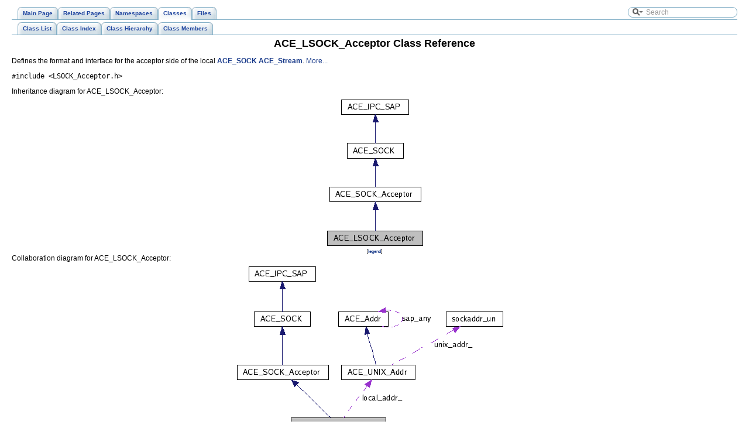

--- FILE ---
content_type: text/html
request_url: https://www.dre.vanderbilt.edu/Doxygen/5.7.3/html/ace/a00346.html
body_size: 4109
content:
<!-- This comment will put IE 6, 7 and 8 in quirks mode -->
<!DOCTYPE html PUBLIC "-//W3C//DTD XHTML 1.0 Transitional//EN" "http://www.w3.org/TR/xhtml1/DTD/xhtml1-transitional.dtd">
<html xmlns="http://www.w3.org/1999/xhtml">
<head>
<meta http-equiv="Content-Type" content="text/xhtml;charset=UTF-8"/>
<title>ACE: ACE_LSOCK_Acceptor Class Reference</title>
<link href="tabs.css" rel="stylesheet" type="text/css"/>
<link href="search/search.css" rel="stylesheet" type="text/css"/>
<script type="text/javaScript" src="search/search.js"></script>
<link href="doxygen.css" rel="stylesheet" type="text/css"/>
</head>
<body onload='searchBox.OnSelectItem(0);'>
<!-- Generated by Doxygen 1.6.1 -->
<script type="text/javascript"><!--
var searchBox = new SearchBox("searchBox", "search",false,'Search');
--></script>
<div class="navigation" id="top">
  <div class="tabs">
    <ul>
      <li><a href="index.html"><span>Main&nbsp;Page</span></a></li>
      <li><a href="pages.html"><span>Related&nbsp;Pages</span></a></li>
      <li><a href="namespaces.html"><span>Namespaces</span></a></li>
      <li class="current"><a href="annotated.html"><span>Classes</span></a></li>
      <li><a href="files.html"><span>Files</span></a></li>
      <li>
        <div id="MSearchBox" class="MSearchBoxInactive">
        <img id="MSearchSelect" src="search/search.png"
             onmouseover="return searchBox.OnSearchSelectShow()"
             onmouseout="return searchBox.OnSearchSelectHide()"
             alt=""/>
        <input type="text" id="MSearchField" value="Search" accesskey="S"
             onfocus="searchBox.OnSearchFieldFocus(true)" 
             onblur="searchBox.OnSearchFieldFocus(false)" 
             onkeyup="searchBox.OnSearchFieldChange(event)"/>
        <a id="MSearchClose" href="javascript:searchBox.CloseResultsWindow()"><img id="MSearchCloseImg" border="0" src="search/close.png" alt=""/></a>
        </div>
      </li>
    </ul>
  </div>
  <div class="tabs">
    <ul>
      <li><a href="annotated.html"><span>Class&nbsp;List</span></a></li>
      <li><a href="classes.html"><span>Class&nbsp;Index</span></a></li>
      <li><a href="hierarchy.html"><span>Class&nbsp;Hierarchy</span></a></li>
      <li><a href="functions.html"><span>Class&nbsp;Members</span></a></li>
    </ul>
  </div>
</div>
<div class="contents">
<h1>ACE_LSOCK_Acceptor Class Reference</h1><!-- doxytag: class="ACE_LSOCK_Acceptor" --><!-- doxytag: inherits="ACE_SOCK_Acceptor" -->
<p>Defines the format and interface for the acceptor side of the local <a class="el" href="a00604.html" title="An abstract class that forms the basis for more specific classes, such as ACE_SOCK_Acceptor...">ACE_SOCK</a> <a class="el" href="a00636.html" title="This class is the primary abstraction for the ASX framework. It is moduled after...">ACE_Stream</a>.  
<a href="#_details">More...</a></p>

<p><code>#include &lt;LSOCK_Acceptor.h&gt;</code></p>
<div class="dynheader">
Inheritance diagram for ACE_LSOCK_Acceptor:</div>
<div class="dynsection">
<div class="center"><img src="a04291.png" border="0" usemap="#ACE__LSOCK__Acceptor_inherit__map" alt="Inheritance graph"/></div>
<map name="ACE__LSOCK__Acceptor_inherit__map" id="ACE__LSOCK__Acceptor_inherit__map">
<area shape="rect" href="a00605.html" title="Defines a factory that creates new ACE_Streams passively." alt="" coords="9,156,164,180" /><area shape="rect" href="a00604.html" title="An abstract class that forms the basis for more specific classes, such as ACE_SOCK_Acceptor..." alt="" coords="39,81,135,105" /><area shape="rect" href="a00308.html" title="Defines the member functions for the base class of the ACE_IPC_SAP abstraction." alt="" coords="29,7,144,31" /></map>
<center><span class="legend">[<a href="graph_legend.html">legend</a>]</span></center></div>
<div class="dynheader">
Collaboration diagram for ACE_LSOCK_Acceptor:</div>
<div class="dynsection">
<div class="center"><img src="a04292.png" border="0" usemap="#ACE__LSOCK__Acceptor_coll__map" alt="Collaboration graph"/></div>
<map name="ACE__LSOCK__Acceptor_coll__map" id="ACE__LSOCK__Acceptor_coll__map">
<area shape="rect" href="a00605.html" title="Defines a factory that creates new ACE_Streams passively." alt="" coords="6,175,160,199" /><area shape="rect" href="a00604.html" title="An abstract class that forms the basis for more specific classes, such as ACE_SOCK_Acceptor..." alt="" coords="35,84,131,108" /><area shape="rect" href="a00308.html" title="Defines the member functions for the base class of the ACE_IPC_SAP abstraction." alt="" coords="26,7,140,31" /><area shape="rect" href="a00757.html" title="Defines the ``UNIX domain address family&#39;&#39; address format." alt="" coords="184,175,310,199" /><area shape="rect" href="a00013.html" title="Defines the base class for the &quot;address family independent&quot; address format..." alt="" coords="179,84,264,108" /><area shape="rect" href="a00893.html" title="sockaddr_un" alt="" coords="363,84,459,108" /></map>
<center><span class="legend">[<a href="graph_legend.html">legend</a>]</span></center></div>

<p><a href="a04293.html">List of all members.</a></p>
<table border="0" cellpadding="0" cellspacing="0">
<tr><td colspan="2"><h2>Public Types</h2></td></tr>
<tr><td class="memItemLeft" align="right" valign="top">typedef <a class="el" href="a00757.html">ACE_UNIX_Addr</a>&nbsp;</td><td class="memItemRight" valign="bottom"><a class="el" href="a00346.html#afed9590e294d54448f7731042aac0718">PEER_ADDR</a></td></tr>
<tr><td class="memItemLeft" align="right" valign="top">typedef <a class="el" href="a00350.html">ACE_LSOCK_Stream</a>&nbsp;</td><td class="memItemRight" valign="bottom"><a class="el" href="a00346.html#a96e73ce5a9b0d505aa6bae2cdd6cfa70">PEER_STREAM</a></td></tr>
<tr><td colspan="2"><h2>Public Member Functions</h2></td></tr>
<tr><td class="memItemLeft" align="right" valign="top">&nbsp;</td><td class="memItemRight" valign="bottom"><a class="el" href="a00346.html#a2df5c4771f8ca371650c085f38f201ee">ACE_LSOCK_Acceptor</a> (void)</td></tr>
<tr><td class="mdescLeft">&nbsp;</td><td class="mdescRight">Default constructor.  <a href="#a2df5c4771f8ca371650c085f38f201ee"></a><br/></td></tr>
<tr><td class="memItemLeft" align="right" valign="top">&nbsp;</td><td class="memItemRight" valign="bottom"><a class="el" href="a00346.html#ac90d362b763bdced7c9fdda5fa18db1b">ACE_LSOCK_Acceptor</a> (const <a class="el" href="a00013.html">ACE_Addr</a> &amp;local_sap, int reuse_addr=0, int protocol_family=PF_UNIX, int backlog=ACE_DEFAULT_BACKLOG, int protocol=0)</td></tr>
<tr><td class="mdescLeft">&nbsp;</td><td class="mdescRight">Initiate a passive mode socket.  <a href="#ac90d362b763bdced7c9fdda5fa18db1b"></a><br/></td></tr>
<tr><td class="memItemLeft" align="right" valign="top">int&nbsp;</td><td class="memItemRight" valign="bottom"><a class="el" href="a00346.html#a1866df4b1ce61888407a3ba1554271ad">open</a> (const <a class="el" href="a00013.html">ACE_Addr</a> &amp;local_sap, int reuse_addr=0, int protocol_family=PF_UNIX, int backlog=ACE_DEFAULT_BACKLOG, int protocol=0)</td></tr>
<tr><td class="mdescLeft">&nbsp;</td><td class="mdescRight">Initiate a passive mode socket.  <a href="#a1866df4b1ce61888407a3ba1554271ad"></a><br/></td></tr>
<tr><td class="memItemLeft" align="right" valign="top">int&nbsp;</td><td class="memItemRight" valign="bottom"><a class="el" href="a00346.html#a6617c77d5ba4b9c1e143d9cfa1823f54">accept</a> (<a class="el" href="a00350.html">ACE_LSOCK_Stream</a> &amp;new_ipc_sap, <a class="el" href="a00013.html">ACE_Addr</a> *=0, <a class="el" href="a00687.html">ACE_Time_Value</a> *timeout=0, bool restart=true, bool reset_new_handle=false) const </td></tr>
<tr><td class="mdescLeft">&nbsp;</td><td class="mdescRight">Accept a new data transfer connection.  <a href="#a6617c77d5ba4b9c1e143d9cfa1823f54"></a><br/></td></tr>
<tr><td class="memItemLeft" align="right" valign="top">int&nbsp;</td><td class="memItemRight" valign="bottom"><a class="el" href="a00346.html#adb36dafec47e014225d4cf07b2f05be5">remove</a> (void)</td></tr>
<tr><td class="memItemLeft" align="right" valign="top">int&nbsp;</td><td class="memItemRight" valign="bottom"><a class="el" href="a00346.html#af58f87e7145acf0d3e3bf1f1d64cc0e9">get_local_addr</a> (<a class="el" href="a00013.html">ACE_Addr</a> &amp;) const </td></tr>
<tr><td class="mdescLeft">&nbsp;</td><td class="mdescRight">Return the local endpoint address.  <a href="#af58f87e7145acf0d3e3bf1f1d64cc0e9"></a><br/></td></tr>
<tr><td class="memItemLeft" align="right" valign="top">void&nbsp;</td><td class="memItemRight" valign="bottom"><a class="el" href="a00346.html#a58087a62a87986551f9a66af5ca155f1">dump</a> (void) const </td></tr>
<tr><td class="mdescLeft">&nbsp;</td><td class="mdescRight">Dump the state of an object.  <a href="#a58087a62a87986551f9a66af5ca155f1"></a><br/></td></tr>
<tr><td colspan="2"><h2>Public Attributes</h2></td></tr>
<tr><td class="memItemLeft" align="right" valign="top">&nbsp;</td><td class="memItemRight" valign="bottom"><a class="el" href="a00346.html#af1e0ae89b02230abb0da70006f2bd96c">ACE_ALLOC_HOOK_DECLARE</a></td></tr>
<tr><td class="mdescLeft">&nbsp;</td><td class="mdescRight">Declare the dynamic allocation hooks.  <a href="#af1e0ae89b02230abb0da70006f2bd96c"></a><br/></td></tr>
<tr><td colspan="2"><h2>Private Attributes</h2></td></tr>
<tr><td class="memItemLeft" align="right" valign="top"><a class="el" href="a00757.html">ACE_UNIX_Addr</a>&nbsp;</td><td class="memItemRight" valign="bottom"><a class="el" href="a00346.html#a504d8b6017613a2e8cd13210e5183bf4">local_addr_</a></td></tr>
<tr><td class="mdescLeft">&nbsp;</td><td class="mdescRight">Address of our rendezvous point.  <a href="#a504d8b6017613a2e8cd13210e5183bf4"></a><br/></td></tr>
</table>
<hr/><a name="_details"></a><h2>Detailed Description</h2>
<p>Defines the format and interface for the acceptor side of the local <a class="el" href="a00604.html" title="An abstract class that forms the basis for more specific classes, such as ACE_SOCK_Acceptor...">ACE_SOCK</a> <a class="el" href="a00636.html" title="This class is the primary abstraction for the ASX framework. It is moduled after...">ACE_Stream</a>. </p>
<hr/><h2>Member Typedef Documentation</h2>
<a class="anchor" id="afed9590e294d54448f7731042aac0718"></a><!-- doxytag: member="ACE_LSOCK_Acceptor::PEER_ADDR" ref="afed9590e294d54448f7731042aac0718" args="" -->
<div class="memitem">
<div class="memproto">
      <table class="memname">
        <tr>
          <td class="memname">typedef <a class="el" href="a00757.html">ACE_UNIX_Addr</a> <a class="el" href="a00757.html">ACE_LSOCK_Acceptor::PEER_ADDR</a></td>
        </tr>
      </table>
</div>
<div class="memdoc">

<p>Reimplemented from <a class="el" href="a00605.html#a7329c62a8f2add5f2b8ae31fbece0ad5">ACE_SOCK_Acceptor</a>.</p>

</div>
</div>
<a class="anchor" id="a96e73ce5a9b0d505aa6bae2cdd6cfa70"></a><!-- doxytag: member="ACE_LSOCK_Acceptor::PEER_STREAM" ref="a96e73ce5a9b0d505aa6bae2cdd6cfa70" args="" -->
<div class="memitem">
<div class="memproto">
      <table class="memname">
        <tr>
          <td class="memname">typedef <a class="el" href="a00350.html">ACE_LSOCK_Stream</a> <a class="el" href="a00350.html">ACE_LSOCK_Acceptor::PEER_STREAM</a></td>
        </tr>
      </table>
</div>
<div class="memdoc">

<p>Reimplemented from <a class="el" href="a00605.html#a290da5aedbb8f155367c6ead5e5e2fa1">ACE_SOCK_Acceptor</a>.</p>

</div>
</div>
<hr/><h2>Constructor &amp; Destructor Documentation</h2>
<a class="anchor" id="a2df5c4771f8ca371650c085f38f201ee"></a><!-- doxytag: member="ACE_LSOCK_Acceptor::ACE_LSOCK_Acceptor" ref="a2df5c4771f8ca371650c085f38f201ee" args="(void)" -->
<div class="memitem">
<div class="memproto">
      <table class="memname">
        <tr>
          <td class="memname">ACE_LSOCK_Acceptor::ACE_LSOCK_Acceptor </td>
          <td>(</td>
          <td class="paramtype">void&nbsp;</td>
          <td class="paramname"></td>
          <td>&nbsp;)&nbsp;</td>
          <td></td>
        </tr>
      </table>
</div>
<div class="memdoc">

<p>Default constructor. </p>

</div>
</div>
<a class="anchor" id="ac90d362b763bdced7c9fdda5fa18db1b"></a><!-- doxytag: member="ACE_LSOCK_Acceptor::ACE_LSOCK_Acceptor" ref="ac90d362b763bdced7c9fdda5fa18db1b" args="(const ACE_Addr &amp;local_sap, int reuse_addr=0, int protocol_family=PF_UNIX, int backlog=ACE_DEFAULT_BACKLOG, int protocol=0)" -->
<div class="memitem">
<div class="memproto">
      <table class="memname">
        <tr>
          <td class="memname">ACE_LSOCK_Acceptor::ACE_LSOCK_Acceptor </td>
          <td>(</td>
          <td class="paramtype">const <a class="el" href="a00013.html">ACE_Addr</a> &amp;&nbsp;</td>
          <td class="paramname"> <em>local_sap</em>, </td>
        </tr>
        <tr>
          <td class="paramkey"></td>
          <td></td>
          <td class="paramtype">int&nbsp;</td>
          <td class="paramname"> <em>reuse_addr</em> = <code>0</code>, </td>
        </tr>
        <tr>
          <td class="paramkey"></td>
          <td></td>
          <td class="paramtype">int&nbsp;</td>
          <td class="paramname"> <em>protocol_family</em> = <code>PF_UNIX</code>, </td>
        </tr>
        <tr>
          <td class="paramkey"></td>
          <td></td>
          <td class="paramtype">int&nbsp;</td>
          <td class="paramname"> <em>backlog</em> = <code>ACE_DEFAULT_BACKLOG</code>, </td>
        </tr>
        <tr>
          <td class="paramkey"></td>
          <td></td>
          <td class="paramtype">int&nbsp;</td>
          <td class="paramname"> <em>protocol</em> = <code>0</code></td><td>&nbsp;</td>
        </tr>
        <tr>
          <td></td>
          <td>)</td>
          <td></td><td></td><td></td>
        </tr>
      </table>
</div>
<div class="memdoc">

<p>Initiate a passive mode socket. </p>

</div>
</div>
<hr/><h2>Member Function Documentation</h2>
<a class="anchor" id="a6617c77d5ba4b9c1e143d9cfa1823f54"></a><!-- doxytag: member="ACE_LSOCK_Acceptor::accept" ref="a6617c77d5ba4b9c1e143d9cfa1823f54" args="(ACE_LSOCK_Stream &amp;new_ipc_sap, ACE_Addr *=0, ACE_Time_Value *timeout=0, bool restart=true, bool reset_new_handle=false) const " -->
<div class="memitem">
<div class="memproto">
      <table class="memname">
        <tr>
          <td class="memname">int ACE_LSOCK_Acceptor::accept </td>
          <td>(</td>
          <td class="paramtype"><a class="el" href="a00350.html">ACE_LSOCK_Stream</a> &amp;&nbsp;</td>
          <td class="paramname"> <em>new_ipc_sap</em>, </td>
        </tr>
        <tr>
          <td class="paramkey"></td>
          <td></td>
          <td class="paramtype"><a class="el" href="a00013.html">ACE_Addr</a> *&nbsp;</td>
          <td class="paramname"> <em>remote_addr</em> = <code>0</code>, </td>
        </tr>
        <tr>
          <td class="paramkey"></td>
          <td></td>
          <td class="paramtype"><a class="el" href="a00687.html">ACE_Time_Value</a> *&nbsp;</td>
          <td class="paramname"> <em>timeout</em> = <code>0</code>, </td>
        </tr>
        <tr>
          <td class="paramkey"></td>
          <td></td>
          <td class="paramtype">bool&nbsp;</td>
          <td class="paramname"> <em>restart</em> = <code>true</code>, </td>
        </tr>
        <tr>
          <td class="paramkey"></td>
          <td></td>
          <td class="paramtype">bool&nbsp;</td>
          <td class="paramname"> <em>reset_new_handle</em> = <code>false</code></td><td>&nbsp;</td>
        </tr>
        <tr>
          <td></td>
          <td>)</td>
          <td></td><td></td><td> const</td>
        </tr>
      </table>
</div>
<div class="memdoc">

<p>Accept a new data transfer connection. </p>

</div>
</div>
<a class="anchor" id="a58087a62a87986551f9a66af5ca155f1"></a><!-- doxytag: member="ACE_LSOCK_Acceptor::dump" ref="a58087a62a87986551f9a66af5ca155f1" args="(void) const " -->
<div class="memitem">
<div class="memproto">
      <table class="memname">
        <tr>
          <td class="memname">void ACE_LSOCK_Acceptor::dump </td>
          <td>(</td>
          <td class="paramtype">void&nbsp;</td>
          <td class="paramname"></td>
          <td>&nbsp;)&nbsp;</td>
          <td> const</td>
        </tr>
      </table>
</div>
<div class="memdoc">

<p>Dump the state of an object. </p>

<p>Reimplemented from <a class="el" href="a00605.html#a2a976375e726ab65581b8a754af1866d">ACE_SOCK_Acceptor</a>.</p>

</div>
</div>
<a class="anchor" id="af58f87e7145acf0d3e3bf1f1d64cc0e9"></a><!-- doxytag: member="ACE_LSOCK_Acceptor::get_local_addr" ref="af58f87e7145acf0d3e3bf1f1d64cc0e9" args="(ACE_Addr &amp;) const " -->
<div class="memitem">
<div class="memproto">
      <table class="memname">
        <tr>
          <td class="memname">int ACE_LSOCK_Acceptor::get_local_addr </td>
          <td>(</td>
          <td class="paramtype"><a class="el" href="a00013.html">ACE_Addr</a> &amp;&nbsp;</td>
          <td class="paramname"> <em>a</em></td>
          <td>&nbsp;)&nbsp;</td>
          <td> const</td>
        </tr>
      </table>
</div>
<div class="memdoc">

<p>Return the local endpoint address. </p>

<p>Reimplemented from <a class="el" href="a00604.html#a90c9120ec82d703904cab5904d943564">ACE_SOCK</a>.</p>

</div>
</div>
<a class="anchor" id="a1866df4b1ce61888407a3ba1554271ad"></a><!-- doxytag: member="ACE_LSOCK_Acceptor::open" ref="a1866df4b1ce61888407a3ba1554271ad" args="(const ACE_Addr &amp;local_sap, int reuse_addr=0, int protocol_family=PF_UNIX, int backlog=ACE_DEFAULT_BACKLOG, int protocol=0)" -->
<div class="memitem">
<div class="memproto">
      <table class="memname">
        <tr>
          <td class="memname">int ACE_LSOCK_Acceptor::open </td>
          <td>(</td>
          <td class="paramtype">const <a class="el" href="a00013.html">ACE_Addr</a> &amp;&nbsp;</td>
          <td class="paramname"> <em>local_sap</em>, </td>
        </tr>
        <tr>
          <td class="paramkey"></td>
          <td></td>
          <td class="paramtype">int&nbsp;</td>
          <td class="paramname"> <em>reuse_addr</em> = <code>0</code>, </td>
        </tr>
        <tr>
          <td class="paramkey"></td>
          <td></td>
          <td class="paramtype">int&nbsp;</td>
          <td class="paramname"> <em>protocol_family</em> = <code>PF_UNIX</code>, </td>
        </tr>
        <tr>
          <td class="paramkey"></td>
          <td></td>
          <td class="paramtype">int&nbsp;</td>
          <td class="paramname"> <em>backlog</em> = <code>ACE_DEFAULT_BACKLOG</code>, </td>
        </tr>
        <tr>
          <td class="paramkey"></td>
          <td></td>
          <td class="paramtype">int&nbsp;</td>
          <td class="paramname"> <em>protocol</em> = <code>0</code></td><td>&nbsp;</td>
        </tr>
        <tr>
          <td></td>
          <td>)</td>
          <td></td><td></td><td></td>
        </tr>
      </table>
</div>
<div class="memdoc">

<p>Initiate a passive mode socket. </p>

<p>Reimplemented from <a class="el" href="a00605.html#ad4cb2c2f12ab0339f9939ac1879de2e8">ACE_SOCK_Acceptor</a>.</p>

</div>
</div>
<a class="anchor" id="adb36dafec47e014225d4cf07b2f05be5"></a><!-- doxytag: member="ACE_LSOCK_Acceptor::remove" ref="adb36dafec47e014225d4cf07b2f05be5" args="(void)" -->
<div class="memitem">
<div class="memproto">
      <table class="memname">
        <tr>
          <td class="memname">int ACE_LSOCK_Acceptor::remove </td>
          <td>(</td>
          <td class="paramtype">void&nbsp;</td>
          <td class="paramname"></td>
          <td>&nbsp;)&nbsp;</td>
          <td></td>
        </tr>
      </table>
</div>
<div class="memdoc">
<p>Close down the <a class="el" href="a00345.html" title="Create a Local ACE_SOCK, which is used for passing file descriptors.">ACE_LSOCK</a> and remove the rendezvous point from the file system. </p>

</div>
</div>
<hr/><h2>Member Data Documentation</h2>
<a class="anchor" id="af1e0ae89b02230abb0da70006f2bd96c"></a><!-- doxytag: member="ACE_LSOCK_Acceptor::ACE_ALLOC_HOOK_DECLARE" ref="af1e0ae89b02230abb0da70006f2bd96c" args="" -->
<div class="memitem">
<div class="memproto">
      <table class="memname">
        <tr>
          <td class="memname"><a class="el" href="a00346.html#af1e0ae89b02230abb0da70006f2bd96c">ACE_LSOCK_Acceptor::ACE_ALLOC_HOOK_DECLARE</a></td>
        </tr>
      </table>
</div>
<div class="memdoc">

<p>Declare the dynamic allocation hooks. </p>

<p>Reimplemented from <a class="el" href="a00605.html#a20633a4d797ebc29dbd0d13cbfb2d229">ACE_SOCK_Acceptor</a>.</p>

</div>
</div>
<a class="anchor" id="a504d8b6017613a2e8cd13210e5183bf4"></a><!-- doxytag: member="ACE_LSOCK_Acceptor::local_addr_" ref="a504d8b6017613a2e8cd13210e5183bf4" args="" -->
<div class="memitem">
<div class="memproto">
      <table class="memname">
        <tr>
          <td class="memname"><a class="el" href="a00757.html">ACE_UNIX_Addr</a> <a class="el" href="a00346.html#a504d8b6017613a2e8cd13210e5183bf4">ACE_LSOCK_Acceptor::local_addr_</a><code> [private]</code></td>
        </tr>
      </table>
</div>
<div class="memdoc">

<p>Address of our rendezvous point. </p>

</div>
</div>
<hr/>The documentation for this class was generated from the following files:<ul>
<li><a class="el" href="a01343.html">LSOCK_Acceptor.h</a></li>
<li><a class="el" href="a01342.html">LSOCK_Acceptor.cpp</a></li>
</ul>
</div>
<!--- window showing the filter options -->
<div id="MSearchSelectWindow"
     onmouseover="return searchBox.OnSearchSelectShow()"
     onmouseout="return searchBox.OnSearchSelectHide()"
     onkeydown="return searchBox.OnSearchSelectKey(event)">
<a class="SelectItem" href="javascript:void(0)" onclick="searchBox.OnSelectItem(0)"><span class="SelectionMark">&nbsp;</span>All</a><a class="SelectItem" href="javascript:void(0)" onclick="searchBox.OnSelectItem(1)"><span class="SelectionMark">&nbsp;</span>Classes</a><a class="SelectItem" href="javascript:void(0)" onclick="searchBox.OnSelectItem(2)"><span class="SelectionMark">&nbsp;</span>Namespaces</a><a class="SelectItem" href="javascript:void(0)" onclick="searchBox.OnSelectItem(3)"><span class="SelectionMark">&nbsp;</span>Files</a><a class="SelectItem" href="javascript:void(0)" onclick="searchBox.OnSelectItem(4)"><span class="SelectionMark">&nbsp;</span>Functions</a><a class="SelectItem" href="javascript:void(0)" onclick="searchBox.OnSelectItem(5)"><span class="SelectionMark">&nbsp;</span>Variables</a><a class="SelectItem" href="javascript:void(0)" onclick="searchBox.OnSelectItem(6)"><span class="SelectionMark">&nbsp;</span>Typedefs</a><a class="SelectItem" href="javascript:void(0)" onclick="searchBox.OnSelectItem(7)"><span class="SelectionMark">&nbsp;</span>Enumerations</a><a class="SelectItem" href="javascript:void(0)" onclick="searchBox.OnSelectItem(8)"><span class="SelectionMark">&nbsp;</span>Enumerator</a><a class="SelectItem" href="javascript:void(0)" onclick="searchBox.OnSelectItem(9)"><span class="SelectionMark">&nbsp;</span>Friends</a><a class="SelectItem" href="javascript:void(0)" onclick="searchBox.OnSelectItem(10)"><span class="SelectionMark">&nbsp;</span>Defines</a></div>

<!-- iframe showing the search results (closed by default) -->
<div id="MSearchResultsWindow">
<iframe src="" frameborder="0" 
        name="MSearchResults" id="MSearchResults">
</iframe>
</div>

<hr size="1"/><address style="text-align: right;"><small>Generated on Fri Sep 11 03:57:03 2009 for ACE by&nbsp;
<a href="http://www.doxygen.org/index.html">
<img class="footer" src="doxygen.png" alt="doxygen"/></a> 1.6.1 </small></address>
</body>
</html>
